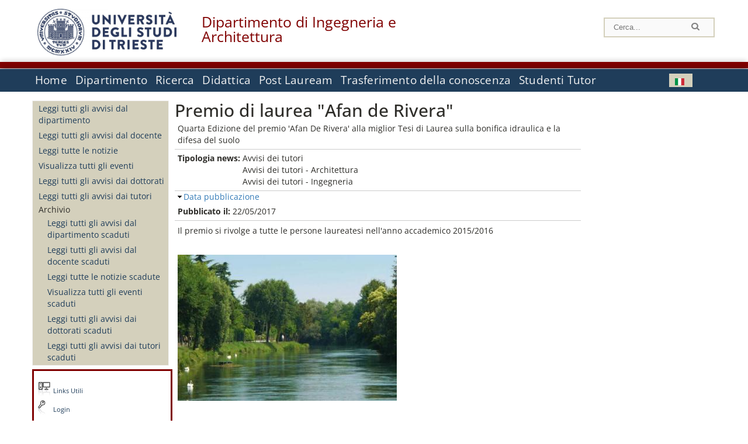

--- FILE ---
content_type: text/html; charset=utf-8
request_url: https://dia.units.it/it/newstr/25236
body_size: 8971
content:
		
<!DOCTYPE html PUBLIC "-//W3C//DTD XHTML+RDFa 1.0//EN"
  "http://www.w3.org/MarkUp/DTD/xhtml-rdfa-1.dtd">
<html xmlns="http://www.w3.org/1999/xhtml" xml:lang="it" version="XHTML+RDFa 1.0" dir="ltr"
  xmlns:content="http://purl.org/rss/1.0/modules/content/"
  xmlns:dc="http://purl.org/dc/terms/"
  xmlns:foaf="http://xmlns.com/foaf/0.1/"
  xmlns:og="http://ogp.me/ns#"
  xmlns:rdfs="http://www.w3.org/2000/01/rdf-schema#"
  xmlns:sioc="http://rdfs.org/sioc/ns#"
  xmlns:sioct="http://rdfs.org/sioc/types#"
  xmlns:skos="http://www.w3.org/2004/02/skos/core#"
  xmlns:xsd="http://www.w3.org/2001/XMLSchema#">

<head profile="http://www.w3.org/1999/xhtml/vocab">
<meta http-equiv="X-UA-Compatible" content="IE=edge">
<!-- >>mobile022016<<  -->
<meta name="viewport" content="width=device-width, initial-scale=1.0">
<!-- >>mobile022016<<  FINE -->
  <meta http-equiv="Content-Type" content="text/html; charset=utf-8" />
<meta name="Generator" content="Drupal 7 (http://drupal.org)" />
<link rel="canonical" href="/it/newstr/25236" />
<link rel="shortlink" href="/it/node/25236" />
  <title>Premio di laurea &quot;Afan de Rivera&quot;  | Dipartimento di Ingegneria e Architettura</title>
	<style type="text/css" media="all">
@import url("https://dia.units.it/modules/system/system.base.css?t90tod");
@import url("https://dia.units.it/modules/system/system.menus.css?t90tod");
@import url("https://dia.units.it/modules/system/system.messages.css?t90tod");
@import url("https://dia.units.it/modules/system/system.theme.css?t90tod");
</style>
<style type="text/css" media="all">
@import url("https://dia.units.it/modules/field/theme/field.css?t90tod");
@import url("https://dia.units.it/modules/node/node.css?t90tod");
@import url("https://dia.units.it/modules/search/search.css?t90tod");
@import url("https://dia.units.it/modules/user/user.css?t90tod");
@import url("https://dia.units.it/sites/all/modules/views/css/views.css?t90tod");
</style>
<style type="text/css" media="all">
@import url("https://dia.units.it/sites/all/modules/ctools/css/ctools.css?t90tod");
@import url("https://dia.units.it/sites/all/modules/dividize/css/dividize.css?t90tod");
@import url("https://dia.units.it/sites/all/modules/panels/css/panels.css?t90tod");
@import url("https://dia.units.it/sites/all/modules/nice_menus/css/nice_menus.css?t90tod");
@import url("https://dia.units.it/sites/all/modules/nice_menus/css/nice_menus_default.css?t90tod");
@import url("https://dia.units.it/modules/locale/locale.css?t90tod");
@import url("https://dia.units.it/sites/all/modules/date/date_api/date.css?t90tod");
@import url("https://dia.units.it/sites/all/modules/field_collection/field_collection.theme.css?t90tod");
</style>
<style type="text/css" media="all">
@import url("https://dia.units.it/sites/all/themes/units_dipartimento_rwd/css/reset.css?t90tod");
@import url("https://dia.units.it/sites/all/themes/units_dipartimento_rwd/css/colors.css?t90tod");
@import url("https://dia.units.it/sites/all/themes/units_dipartimento_rwd/css/style-isi.css?t90tod");
@import url("https://dia.units.it/sites/all/themes/units_dipartimento_rwd/css/style-struttura.css?t90tod");
@import url("https://dia.units.it/sites/all/themes/units_dipartimento_rwd/css/responsive.css?t90tod");
</style>
<style type="text/css" media="print">
@import url("https://dia.units.it/sites/all/themes/units_dipartimento_rwd/css/print.css?t90tod");
</style>

<!--[if lte IE 7]>
<link type="text/css" rel="stylesheet" href="https://dia.units.it/sites/all/themes/units_dipartimento_rwd/css/ie.css?t90tod" media="all" />
<![endif]-->

<!--[if IE 6]>
<link type="text/css" rel="stylesheet" href="https://dia.units.it/sites/all/themes/units_dipartimento_rwd/css/ie6.css?t90tod" media="all" />
<![endif]-->
<style type="text/css" media="all">
<!--/*--><![CDATA[/*><!--*/
	.colore-dipartimento{
		color:#800000;
	}
	
	#hpinevidenza-colore-dipartimento{
        border-color:#800000;
		border-style:solid;
		border-width:3px;
		padding:2%;
		margin-bottom:2%;
    }
	#hpinevidenza-colore-dipartimento-scuro{
        border-color:#800000;
		border-style:solid;
		border-width:3px;
		padding:2%;
		margin-bottom:2%;
    }
	
	.colore-dipartimento-scuro{
		color:#800000;
	}
	
	.colore-dipartimento-chiaro{
		color:#800000;
	}		
	
	.bg-colore-dipartimento{
		background-color:#800000;
	}
	
	.bg-colore-dipartimento-scuro{
		background-color:#800000;
	}
	
	.bg-colore-dipartimento-chiaro{
		background-color:#800000;
	}	

	.border-colore-dipartimento{
		border-color:#800000;
	}
	
	.border-colore-dipartimento-scuro{
		border-color:#800000;
	}
	
	.border-colore-dipartimento-chiaro{
		border-color:#800000;
	}
	
	div.more-link {
		border-color:#800000;
	}

	div.Add_testoImage{
		background-color:#800000;
	}
	
	div.more-link {
		border-color:#800000;
	}
	
	#content-home .block .views-row{
		border-left-color:#800000;
	}
	
	div.nomesito a{
		color:#800000;	
	}
	div.nomesito a:hover, div.nomesito a:focus{
		color:#800000;	
	}
	
	#footer, #rightcolumn {
		border-color:#800000;	
	}
	
	li.en{
	visibility:hidden;
	}

	.field.field-name-field-ric-grpr-listapers.field-type-text-long.field-label-hidden{
	visibility:visible;
	max-height:auto;
	} 
/*]]>*/-->
</style>

	<script type="text/javascript" src="https://dia.units.it/misc/jquery.js?v=1.4.4"></script>
<script type="text/javascript" src="https://dia.units.it/misc/jquery-extend-3.4.0.js?v=1.4.4"></script>
<script type="text/javascript" src="https://dia.units.it/misc/jquery-html-prefilter-3.5.0-backport.js?v=1.4.4"></script>
<script type="text/javascript" src="https://dia.units.it/misc/jquery.once.js?v=1.2"></script>
<script type="text/javascript" src="https://dia.units.it/misc/drupal.js?t90tod"></script>
<script type="text/javascript" src="https://dia.units.it/sites/all/modules/nice_menus/js/jquery.bgiframe.js?v=2.1"></script>
<script type="text/javascript" src="https://dia.units.it/sites/all/modules/nice_menus/js/jquery.hoverIntent.js?v=0.5"></script>
<script type="text/javascript" src="https://dia.units.it/sites/all/modules/nice_menus/js/superfish.js?v=1.4.8"></script>
<script type="text/javascript" src="https://dia.units.it/sites/all/modules/nice_menus/js/nice_menus.js?v=1.0"></script>
<script type="text/javascript" src="https://dia.units.it/misc/form.js?v=7.103"></script>
<script type="text/javascript" src="https://dia.units.it/sites/all/modules/custom/interfase_codice_comune/selectall.js?t90tod"></script>
<script type="text/javascript" src="https://dia.units.it/sites/dia.units.it/files/languages/it_abQfomUthubLoZGGyDsc9kbA5zcHi1JFiZyf-j0JyCE.js?t90tod"></script>
<script type="text/javascript" src="https://dia.units.it/sites/all/modules/dividize/js/dividize.js?t90tod"></script>
<script type="text/javascript" src="https://dia.units.it/sites/all/modules/matomo/matomo.js?t90tod"></script>
<script type="text/javascript">
<!--//--><![CDATA[//><!--
var _paq = _paq || [];(function(){var u=(("https:" == document.location.protocol) ? "https://analytics.ssi.units.it/" : "http://analytics.ssi.units.it/");_paq.push(["setSiteId", "10"]);_paq.push(["setTrackerUrl", u+"matomo.php"]);_paq.push(["setDoNotTrack", 1]);_paq.push(["trackPageView"]);_paq.push(["setIgnoreClasses", ["no-tracking","colorbox"]]);_paq.push(["enableLinkTracking"]);var d=document,g=d.createElement("script"),s=d.getElementsByTagName("script")[0];g.type="text/javascript";g.defer=true;g.async=true;g.src=u+"matomo.js";s.parentNode.insertBefore(g,s);})();
//--><!]]>
</script>
<script type="text/javascript" src="https://dia.units.it/misc/collapse.js?v=7.103"></script>
<script type="text/javascript" src="https://dia.units.it/sites/all/modules/field_group/field_group.js?t90tod"></script>
<script type="text/javascript" src="https://dia.units.it/sites/all/themes/units_dipartimento_rwd/scripts/script-struttura.js?t90tod"></script>
<script type="text/javascript" src="https://dia.units.it/sites/all/themes/units_dipartimento_rwd/scripts/twitter.js?t90tod"></script>
<script type="text/javascript">
<!--//--><![CDATA[//><!--
jQuery.extend(Drupal.settings, {"basePath":"\/","pathPrefix":"it\/","setHasJsCookie":0,"ajaxPageState":{"theme":"units_dipartimento_rwd","theme_token":"8lWCLeXusthEjJML6GdajTDUT5CVk4UtiLsgsPczaOE","js":{"misc\/jquery.js":1,"misc\/jquery-extend-3.4.0.js":1,"misc\/jquery-html-prefilter-3.5.0-backport.js":1,"misc\/jquery.once.js":1,"misc\/drupal.js":1,"sites\/all\/modules\/nice_menus\/js\/jquery.bgiframe.js":1,"sites\/all\/modules\/nice_menus\/js\/jquery.hoverIntent.js":1,"sites\/all\/modules\/nice_menus\/js\/superfish.js":1,"sites\/all\/modules\/nice_menus\/js\/nice_menus.js":1,"misc\/form.js":1,"sites\/all\/modules\/custom\/interfase_codice_comune\/selectall.js":1,"public:\/\/languages\/it_abQfomUthubLoZGGyDsc9kbA5zcHi1JFiZyf-j0JyCE.js":1,"sites\/all\/modules\/dividize\/js\/dividize.js":1,"sites\/all\/modules\/matomo\/matomo.js":1,"0":1,"misc\/collapse.js":1,"sites\/all\/modules\/field_group\/field_group.js":1,"sites\/all\/themes\/units_dipartimento_rwd\/scripts\/script-struttura.js":1,"sites\/all\/themes\/units_dipartimento_rwd\/scripts\/twitter.js":1},"css":{"modules\/system\/system.base.css":1,"modules\/system\/system.menus.css":1,"modules\/system\/system.messages.css":1,"modules\/system\/system.theme.css":1,"modules\/field\/theme\/field.css":1,"modules\/node\/node.css":1,"modules\/search\/search.css":1,"modules\/user\/user.css":1,"sites\/all\/modules\/views\/css\/views.css":1,"sites\/all\/modules\/ctools\/css\/ctools.css":1,"sites\/all\/modules\/dividize\/css\/dividize.css":1,"sites\/all\/modules\/panels\/css\/panels.css":1,"sites\/all\/modules\/nice_menus\/css\/nice_menus.css":1,"sites\/all\/modules\/nice_menus\/css\/nice_menus_default.css":1,"modules\/locale\/locale.css":1,"sites\/all\/modules\/date\/date_api\/date.css":1,"sites\/all\/modules\/field_collection\/field_collection.theme.css":1,"sites\/all\/themes\/units_dipartimento_rwd\/css\/reset.css":1,"sites\/all\/themes\/units_dipartimento_rwd\/css\/colors.css":1,"sites\/all\/themes\/units_dipartimento_rwd\/css\/style-isi.css":1,"sites\/all\/themes\/units_dipartimento_rwd\/css\/style-struttura.css":1,"sites\/all\/themes\/units_dipartimento_rwd\/css\/responsive.css":1,"sites\/all\/themes\/units_dipartimento_rwd\/css\/print.css":1,"sites\/all\/themes\/units_dipartimento_rwd\/css\/ie.css":1,"sites\/all\/themes\/units_dipartimento_rwd\/css\/ie6.css":1,"0":1}},"dividize":{"selector":"table","width":"870","classes":"dividize-processed","removeHeaders":1,"addLabelHeaders":1,"hideLabels":0,"preserveEvents":1,"preserveDim":1,"enableAltRows":1},"nice_menus_options":{"delay":800,"speed":"slow"},"matomo":{"trackMailto":1},"field_group":{"fieldset":"full"}});
//--><!]]>
</script>

    <link rel="alternate stylesheet" title="small" type="text/css" href="//www.units.it/css/small.css" media="screen" />
    <link rel="alternate stylesheet" title="large" type="text/css" href="//www.units.it/css/large.css" media="screen" />
    <link rel="alternate stylesheet" title="xlarge" type="text/css" href="//www.units.it/css/xlarge.css" media="screen" />
<!-- >>mobile022016<< -->
    <!--<link href="/sites/all/themes/units_dipartimento_rwd/css/style-struttura-dinamici.php" rel="stylesheet"/>-->
 <!-- non esiste più il file >>062016<<
	<link href="/siti/dipartimento/sites/all/themes/units_dipartimento_rwd/css/style-struttura-dinamici.php" rel="stylesheet"/>
	-->
<!-- >>mobile022016<< FINE -->    
   <script type="text/javascript" src="//www.units.it/global/styleswitcher.js"></script>
   
 <!-- >>ga052022 << -->
 <script type="text/javascript"> <!-- per html 1.0 Strict -->
	
	<!--
	//codice javascript per nascondere le righe di visualizzazione
	//here you place the ids of every element you want.
	//var ids=new Array('riga1','riga2','riga0');
	
	function nascondi(id) {
        //safe function to hide an element with a specified id
        if (document.getElementById) { // DOM3 = IE5, NS6
                document.getElementById(id).style.display = 'none';
        }
        else {
                if (document.layers) { // Netscape 4
                        document.id.display = 'none';
                }
                else { // IE 4
                        document.all.id.style.display = 'none';
                }
        }
        id='not_'+id;
        if (document.getElementById) { // DOM3 = IE5, NS6
                document.getElementById(id).style.display = 'block';
        }
        else {
                if (document.layers) { // Netscape 4
                        document.id.display = 'block';
                }
                else { // IE 4
                        document.all.id.style.display = 'block';
                }
        }
	}
	
	function mostra(id) {
        //safe function to show an element with a specified id

        if (document.getElementById) { // DOM3 = IE5, NS6
                document.getElementById(id).style.display = 'block';
        }
        else {
                if (document.layers) { // Netscape 4
                        document.id.display = 'block';
                }
                else { // IE 4
                        document.all.id.style.display = 'block';
                }
        }
        id='not_'+id;
        if (document.getElementById) { // DOM3 = IE5, NS6
                document.getElementById(id).style.display = 'none';
        }
        else {
                if (document.layers) { // Netscape 4
                        document.id.display = 'none';
                }
                else { // IE 4
                        document.all.id.style.display = 'none';
                }
        }
	}
	//-->
</script>
<style type="text/css" media="all">
	  @import url("https://www.units.it/sites/all/themes/units_theme/css/nosass.css");
  </style>
  <style type="text/css" media="all">
    @import url("https://www.units.it/sites/all/modules/custom/eu_cookie_compliance/css/eu_cookie_compliance.css");
  </style>
  <style type="text/css" media="all">
    #units_footer_indirizzo{
      margin-top: 31px !important;
    }
    #eu-cookie-settings{
      transform: none !important;
    }
  </style>
  <!-- Readspeaker -->
  <!-- script per correggere l'errore nella lettura delle pagine generate con parametri get -->
  <script type="text/javascript">
    window.rsConf = { 
      general: { usePost: true }
    };
  </script>
  <!-- nuovo webReader -->
  <!-- <script src="//f1-eu.readspeaker.com/script/8911/ReadSpeaker.js?pids=embhl" type="text/javascript"></script>-->
  <script type="text/javascript" src="https://f1-eu.readspeaker.com/script/8911/webReader/webReader.js?pids=wr"  id="rs_req_Init"></script>
  <!-- Readspeaker -->
</head>
<body class="lang-it">
    <!-- >>ga052022<< inzizio -->
<!-- >>052022<< fine -->
<!-- redirect corsi dsm inizio -->
<!-- redirect fine -->
<div id="container_dip">
	<div id="header">
		<div style=";margin-left:4px;float:left;width:73px;height:auto;">
			<a href="//www.units.it" title="Universit&agrave; degli Studi di Trieste">
				<img class="onlymobile" src="/img/units_sigillo.jpg" alt="Universit&agrave; degli Studi di Trieste" style="max-width:100%"/>
				<img class="nomobile" src="/img/logo_units_3righe.jpg" alt="Universit&agrave; degli Studi di Trieste" style="max-height: 100%;height: 80px"/>
			</a>	
    </div>	
		<div style="float:left;margin-top:5px;margin:left 4px;width:201px;" class="nomesitomobile">
			<!--<a href="//www.units.it" title="Universit&agrave; degli Studi di Trieste">
				<img class="nomobile" src="/img/scritta_units.jpg" alt="Logo Universit&agrave; degli Studi di Trieste" />
			</a>-->
			<!--<a href="//www.units.it" title="Universit&agrave; degli Studi di Trieste">
				<img class="nomobile" src="/img/scritta-dip-units.png" alt="Logo Universit&agrave; degli Studi di Trieste" />
			</a>
			-->
			<div class="nomesito">
				<a class="nomobile" style="float:left; margin-top:5px;margin-left:13rem;" href="/it" title="Dipartimento di Ingegneria e Architettura">				Dipartimento di Ingegneria e Architettura				</a>
								<a class="onlymobile" style="float:left; margin-left:2rem" href="/it" title="Dip. Ingegneria e Architettura">
				Dip. Ingegneria e Architettura				</a>
			</div>
		</div> <!--class="left_logo"-->
		
		<div class="right" style="height:74px;">
			<div class="right">
				<!--
				<div id="univ-social" class="left">
				<a href="#"><img src="/sites/all/themes/units_dipartimento_rwd//images/icon-facebook.gif" alt="facebook"></a>
				<a href="#"><img src="/sites/all/themes/units_dipartimento_rwd//images/icon-twitter.gif" alt="twitter"></a>
				</div>
				-->
				<!--<div id="univ-access" class="left">-->
									<!--</div>--> <!--id="univ-access"-->
			</div> <!-- class="right"-->
			<!--<br class="clear"/>--> <!-- >>ga<< 29052014 -->
			<!--<div id="search"> 
							</div>--> <!--id="search"-->
		</div> <!-- class="right"-->		
	</div> <!--id="header"-->
	<div id="barraDipartimentoHeader" class="bg-colore-dipartimento" style="line-height:11px;">&nbsp;</div>
    <div id="menu" class="navigation clearfix">
		<!-- >>mobile - mamo<< -->
		<div id="search"> 
				<!-- inizio search.inc -->
<div id="nav-search" class="nav-search" role="search">
	<form id="search-form" class="search-form" role="search" action="/" method="post" accept-charset="UTF-8" target="_self">
		<div class="form-item">
			<label class="element-invisible" for="edit-search-block-form--2">Search this site </label>
				<input title="Inserisci i termini da cercare." class="form-text" placeholder="Cerca..." type="text" id="search-cerca" name="search_block_form" value="" size="15" maxlength="128">
		</div>
		<div>
			<input alt="Cerca" class="form-submit" type="image" name="submit" src="https://www.units.it/sites/all/themes/units_theme/images/search-button.png">
		</div>

		<div class="form-item form-type-radios">
			<div class="form-item form-type-radio">
				<input type="radio" id="search_persone" name="search_value" checked="" class="form-radio" value="persone">
				<label class="option" for="search_persone">Persone</label>
			</div>
			<div class="form-item form-type-radio">
				<input type="radio" id="search_contenuti" name="search_value" class="form-radio" value="contenuti">
				<label class="option" for="search_contenuti">Contenuti</label>
			</div>
		</div>
	
	</form>
</div>






<div id ="searchimage">	
    <form action="https://www.units.it/search/abook" method='post'> 
		<input type="hidden" name='x' value=''  />
  		<input type="hidden" name='y' value=''  />
  		<input type="image" src="https://www.units.it:443/img/imgall/cerca1.png" style="margin:2pt 3pt 0 0;width:25pt;" alt="search persone"  />
    </form>
</div>
<!--
>>ga102016<< le variabili sono definite in config/config.inc
-->
 <script type="text/javascript" src="https://www.units.it:443/global/search.js"></script>
<!-- fine search.inc -->

		</div> <!--id="search"-->
		<input type="checkbox" name="menuleft_rwd_liv_top" value="" id="menuleft_rwd_liv_top">
		<label for="menuleft_rwd_liv_top"><!--<img src="http://www.units.it/img/btn.png"> migrazione2016 -->
				<img src="https://dia.units.it/sites/all/themes/units_dipartimento_rwd/images/hamburgericon.png">MENU</label>
		<!--fine >>mobile mamo<< -->  
		<div class="nav barra"> <!-- ga062015 -->
			  <div class="region region-menu-principale">
    <div id="block-nice-menus-1" class="block block-nice-menus">

    
  <div class="content">
    <ul class="nice-menu nice-menu-down nice-menu-main-menu" id="nice-menu-1"><li class="menu-1736 menu-path-front first odd "><a href="/it">Home</a></li>
<li class="menu-1737 menu-path-node-604  even "><a href="/it/dipartimento">Dipartimento</a></li>
<li class="menu-1757 menu-path-node-618  odd "><a href="/it/ricerca">Ricerca</a></li>
<li class="menu-1767 menu-path-node-628  even "><a href="/it/didattica">Didattica</a></li>
<li class="menu-1788 menu-path-node-654  odd "><a href="/it/post-lauream-home">Post Lauream</a></li>
<li class="menu-1799 menu-path-node-666  even "><a href="/it/trasferimento-conoscenza">Trasferimento della conoscenza</a></li>
<li class="menu-127357 menu-path-sdiaunitsit-it-studenti-tutori  odd last"><a href="https://dia.units.it/it/studenti-tutori">Studenti Tutor</a></li>
</ul>
  </div>
</div>
<div id="block-locale-language" class="block block-locale">

    
  <div class="content">
    <ul class="language-switcher-locale-url"><li class="en first"><span class="language-link locale-untranslated" xml:lang="en"><img class="language-icon" typeof="foaf:Image" src="https://dia.units.it/sites/all/modules/languageicons/flags/en.png" width="16" height="12" alt="English" title="English" /></span></li>
<li class="it last active"><a href="/it/newstr/25236" class="language-link active" xml:lang="it"><img class="language-icon" typeof="foaf:Image" src="https://dia.units.it/sites/all/modules/languageicons/flags/it.png" width="16" height="12" alt="Italiano" title="Italiano" /></a></li>
</ul>  </div>
</div>
  </div>
		</div> <!-- ga062015 -->
    </div> <!--id="menu"-->
    
    
    <div id="main">
 		<div id="contentwrapper">

			<div id="leftcolumn">
				<div class="innertube">
				    <div id="box-sub-menu2">
												<div id="sidebar-first" class="column sidebar">
							<div class="section">
								<div id="slide" style="background: no-repeat center">
																	</div>
								<!-- >>mobile<< -->
								<input type="checkbox" name="menuleft_rwd" value="" id="menuleft_rwd">
								<label for="menuleft_rwd">MENU - 								<img src="https://dia.units.it/sites/all/themes/units_dipartimento_rwd/images/Hamburger_resized.jpg"></label>
								<!--fine >>mobile<< -->
				 				  <div class="region region-sidebar-first">
    <div id="block-menu-block-3--2" class="block block-menu-block">

    
  <div class="content">
    <div class="menu-block-wrapper menu-block-3 menu-name-menu-menu-news-avvisi parent-mlid-0 menu-level-1">
  <ul class="menu clearfix"><li class="first leaf menu-mlid-626"><a href="/it/avvisi-dipartimento/all_avdp">Leggi tutti gli avvisi dal dipartimento</a></li>
<li class="leaf menu-mlid-628"><a href="/it/avvisi-docente/all_avdc">Leggi tutti gli avvisi dal docente</a></li>
<li class="leaf menu-mlid-630"><a href="/it/news/all_news">Leggi tutte le notizie</a></li>
<li class="leaf menu-mlid-631"><a href="/it/eventi/all_evnt">Visualizza tutti gli eventi</a></li>
<li class="leaf menu-mlid-18480"><a href="/it/avvisi-dipartimento-dott/dottorati">Leggi tutti gli avvisi dai dottorati</a></li>
<li class="leaf menu-mlid-14416"><a href="/it/newstutor">Leggi tutti gli avvisi dai tutori</a></li>
<li class="last expanded menu-mlid-633"><span class="nolink" tabindex="0">Archivio</span><ul class="menu clearfix"><li class="first leaf menu-mlid-635"><a href="/it/avvisi-dipartimento-archivio/all_avdp">Leggi tutti gli avvisi dal dipartimento scaduti</a></li>
<li class="leaf menu-mlid-637"><a href="/it/avvisi-docente-archivio/all_avdc">Leggi tutti gli avvisi dal docente scaduti</a></li>
<li class="leaf menu-mlid-638"><a href="/it/news-archivio/all_news">Leggi tutte le notizie scadute</a></li>
<li class="leaf menu-mlid-639"><a href="/it/eventi-archivio/all_evnt">Visualizza tutti gli eventi scaduti</a></li>
<li class="leaf menu-mlid-18481"><a href="/it/avvisi-dipartimento-archivio-dott/dottorati">Leggi tutti gli avvisi dai dottorati scaduti</a></li>
<li class="last leaf menu-mlid-14417"><a href="/it/newstutor-archivio">Leggi tutti gli avvisi dai tutori scaduti</a></li>
</ul></li>
</ul></div>
  </div>
</div>
  </div>
								
							</div><!-- class="section"-->
						</div> <!-- /#sidebar-first -->
											</div> <!-- /#box-sub-menu -->
					
					<div style="clear:left;" /></div>
			
										<div class="box-left-bottom border-colore-dipartimento" style="width:100%;">
						  <div class="region region-left-bottom">
    <div id="block-block-3" class="block block-block">

    
  <div class="content">
    
		<ul class="elenco_links">
<!-- >>pl082018<< nascosta la voce Contattti, richiesta Ilaria Garofolo
		<li class="links-contatti"><a href="https://www.units.it/strutture/index.php/from/abook/strutture/">Contatti</a></li>
-->
		<li class="links"><a href="https://www.units.it/ateneo/link-utili">Links Utili</a></li>
				<li class="area-riservata"><a href="/it/user?destination=newstr/25236">Login</a></li>
						</ul>  </div>
</div>
  </div>
					</div><!-- class="box-left-bottom border-facolta"-->	
								
				</div>
				
			</div> <!-- leftcolumn -->



		    <div id="contentcolumn">
									<div id="inner_contentcolumn">
					<script>
					function apriChiudiRightColumn(){
						$ = jQuery.noConflict();
						if( $('#rightcolumnCollapsable').is(':visible') ) {
							$("#rightcolumnCollapsable").slideToggle(400,rightEndCollapse);
						}
						else {
							$("#contentcolumn table").css("width","75%");
							$("#contentcolumn .view-id-all_pers table").css("width","100%");
							$("#rightcolumnCollapsable").slideToggle(400);
						}
					}
					function rightEndCollapse(){
						$("#contentcolumn table").css("width","100%");
					}
					</script>		
					<div class="section">

								    
				
												<!--<div id="breadcrumb"></div>-->
						
								<a id="main-content"></a>
			    
																	
			
						<!-- Eliminate le tabs Visualizza e Modifica nel sito pubblico -->
						<!-- inizio ga 17042013 -->
												<!-- fine ga 17042013 -->
						<h2 id="h2-25236" class="with-tabs">Premio di laurea &quot;Afan de Rivera&quot; </h2>			
												<div class="tabs">
													</div><!-- class="tabs"-->
									
						<!-- FINE - Eliminate le tabs Visualizza e Modifica nel sito pubblico -->
			
																		  <div class="region region-content">
    <div id="block-system-main" class="block block-system">

    
  <div class="content">
    <div id="node-25236" class="node node-all-newstr node-full clearfix" about="/it/newstr/25236" typeof="sioc:Item foaf:Document">
        <span property="dc:title" content="Premio di laurea &quot;Afan de Rivera&quot; " class="rdf-meta element-hidden"></span>
   
  <div class="content clearfix">
    <div class="field field-name-field-all-all-sottotitolo field-type-text field-label-hidden"><div class="field-items"><div class="field-item even">Quarta Edizione del premio &#039;Afan De Rivera&#039; alla miglior Tesi di Laurea sulla bonifica idraulica e la difesa del suolo</div></div></div><div class="field field-name-field-all-newstr-tipavviso field-type-list-text field-label-inline clearfix"><div class="field-label">Tipologia news:&nbsp;</div><div class="field-items"><div class="field-item even">Avvisi dei tutori</div><div class="field-item odd">Avvisi dei tutori - Architettura</div><div class="field-item even">Avvisi dei tutori - Ingegneria</div></div></div><fieldset class="collapsible required-fields  group-all-newstr-datepubbl field-group-fieldset form-wrapper"><legend><span class="fieldset-legend">Data pubblicazione</span></legend><div class="fieldset-wrapper"><div class="field field-name-field-all-all-dtinizio field-type-datetime field-label-inline clearfix"><div class="field-label">Pubblicato il:&nbsp;</div><div class="field-items"><div class="field-item even"><span class="date-display-single" property="dc:date" datatype="xsd:dateTime" content="2017-05-22T00:00:00+02:00">22/05/2017</span></div></div></div></div></fieldset>
<div class="field field-name-field-all-newstr-descrizione field-type-text-long field-label-hidden"><div class="field-items"><div class="field-item even"><p>Il premio si rivolge a tutte le persone laureatesi nell'anno accademico 2015/2016</p><p> </p><p><img class="image-375px" src="/sites/dia.units.it/files/styles/375px/public/all_newstr/Sile1.jpg?itok=FdMrQUrB" alt="" width="375" height="250" /></p><p> </p></div></div></div><div class="field-collection-container clearfix"><div class="field field-name-field-all-all-linkfile-gruppo field-type-field-collection field-label-hidden"><div class="field-items"><div class="field-item even"><div class="field-collection-view clearfix view-mode-full field-collection-view-final"><div  about="/it/field-collection/field-all-all-linkfile-gruppo/828" typeof="">
  <div class="content">
    <div class="field field-name-field-all-all-linkfile-gr-file field-type-file field-label-hidden"><div class="field-items"><div class="field-item even"><span class="file"><img class="file-icon" alt="PDF icon" title="application/pdf" src="/modules/file/icons/application-pdf.png" /> <a href="https://dia.units.it/sites/dia.units.it/files/bando.pdf" type="application/pdf; length=1411361">bando.pdf</a></span></div></div></div>  </div>
</div>
</div></div></div></div></div>	

  </div>

    
  <div class="data_ultima_modifica"> Ultimo aggiornamento: 22-05-2017 - 15:36 </div>

</div>
  </div>
</div>
  </div>
											</div><!-- class="section"-->

					<!-- >>mobile<< Spostata la div rightcolumn per mobile -->
										



										<!---->
					
				</div> <!-- inner contentcolumn -->
			</div> <!-- contentcolumn -->
		</div> <!-- contentwrapper -->

		<div id="link-utili-mobile" class="link-utili box-left-bottom border-colore-dipartimento"><div id="block-block-3--2" class="block block-block">

    
  <div class="content">
    
		<ul class="elenco_links">
<!-- >>pl082018<< nascosta la voce Contattti, richiesta Ilaria Garofolo
		<li class="links-contatti"><a href="https://www.units.it/strutture/index.php/from/abook/strutture/">Contatti</a></li>
-->
		<li class="links"><a href="https://www.units.it/ateneo/link-utili">Links Utili</a></li>
				<li class="area-riservata"><a href="/it/user?destination=newstr/25236">Login</a></li>
						</ul>  </div>
</div>
</div>			
		
    </div> <!-- /#main -->

	<!--<br class="clear"/>--> <!-- >>ga<< 29052014 -->
<!-- COLORE DIPARTIMENTO -->	     	
	<div id="footer">
		<div id="barraDipartimentoFooter" class="bg-colore-dipartimento"></div>
		<div class="logobianco">
			<a href="/">
			  <!--<img alt="units logo" 
			  src="https://dia.units.it/sites/all/themes/units_dipartimento_rwd/images/units-logo-bianco.png" height="auto" width="75">-->
			  <img alt="units logo" 
			  src="/img/logo-units-footer.png" height="auto" width="75">
			  <!--  <img width="75" height="auto" alt="units logo" src="www.units.it/sites/all/themes/units_theme/units-logo-bianco.png"> TODO2016 -->
			</a>
			<span class="nolink solo_mobile">Università degli studi di Trieste</span class="nolink">
		</div>
		
		<!--<div class="copyright copyright-dipartimento">
			Per segnalazioni invia mail a: <a href="mailto:dipweb@units.it">Gestore del Sito</a>
		</div>-->
		<div class="float-right">
			<ul class="menu nav copyright copyright-dipartimento">
				<li class="first leaf nascondi_mobile"><span class="nolink">Per segnalazioni invia mail a: </span></li>
				<li class="leaf"><a href="mailto:webmaster.dia@units.it">Gestore del Sito</a></li>
			</ul>
			<ul class="menu nav copyright copyright-dipartimento allinea_sx">
				<li class="first leaf nascondi_mobile"><span class="nolink">©2016 University of Trieste</span></li>
				<li class="leaf nascondi_mobile"><span class="nolink">&nbsp;-&nbsp;</span></li>
				<li class="leaf interlinea"><a rel="external" href="https://www.units.it/search/sitemap">mappa&nbsp;sito</a></li>
				<li class="leaf interlinea"><a rel="external" href="https://www.units.it/dove/mappe">dove&nbsp;siamo</a></li>
				<li class="leaf interlinea"><a rel="external" href="https://www.units.it/privacy">Privacy</a></li>
			</ul>
		</div>
		<div class="rigatop">
		</div>
		<div class="footeraddress" id="footeraddress">
			<div class="allinea_sx">
							Via Alfonso Valerio 6/1, 34127 Trieste, Italia  -  Tel.  +39 0405587300 P.IVA 00211830328 - C.F. 80013890324 - <a href="https://www.units.it/operazionetrasparenza/files/codici_per_sito.pdf">Fatturazione elettronica</a> - P.E.C.:&nbsp;dia@pec.units.it				
			</div>
		</div>
			<!-- INIZIO GRAFICA COORDINATA : cookie [cookiebanner_units] -->
		<div class="container footer_indirizzo">
			<button id="eu-cookie-settings" type="button" class="eu-cookie-withdraw-tab" style="position:inherit; background:transparent;background-color: #1f3d5a;width: 100%;color:#fff">Rivedi le tue scelte sui cookies</button>
		</div>
		<div id ='sliding-popup'><div id="button-close">
  <button type="button" class="eu-cookie-withdraw-button" aria-label="❌ dismiss cookie message">❌</button>
  </div>
  <div class="eu-cookie-compliance-banner eu-cookie-compliance-banner-info eu-cookie-compliance-banner--categories">
  <!--<button type="button" class="eu-cookie-withdraw-button">Chiudi</button>-->
    <div class="popup-content info">
      <div id="popup-text">
        <p>Our website uses cookies. By continuing we assume your consent to deploy cookies, as detailed in our <a href="https://www.units.it/cookie">cookies policy</a></p>
              </div>
              <div id="eu-cookie-compliance-categories" class="eu-cookie-compliance-categories">
                      <div class="eu-cookie-compliance-category">
              <div>
                <input type="checkbox" name="cookie-categories" id="cookie-category-tecnici"
                      value="tecnici"
                      checked                      disabled >
                <label for="cookie-category-tecnici">Essential cookies</label>
              </div>
                          <div class="eu-cookie-compliance-category-description"></div>
                      </div>
                      <div class="eu-cookie-compliance-category">
              <div>
                <input type="checkbox" name="cookie-categories" id="cookie-category-social"
                      value="social"
                                             >
                <label for="cookie-category-social">Social cookies</label>
              </div>
                          <div class="eu-cookie-compliance-category-description"></div>
                      </div>
                      <div class="eu-cookie-compliance-category">
              <div>
                <input type="checkbox" name="cookie-categories" id="cookie-category-cookie-video"
                      value="cookie_video"
                                             >
                <label for="cookie-category-cookie-video">Video cookies</label>
              </div>
                          <div class="eu-cookie-compliance-category-description">You Tube</div>
                      </div>
                                <div class="eu-cookie-compliance-categories-buttons">
              <button type="button"
                      class="eu-cookie-compliance-save-preferences-button">Save preferences</button>
            </div>
                  </div>
      
      <div id="popup-buttons" class="eu-cookie-compliance-has-categories">
        <button type="button" class="agree-button eu-cookie-compliance-default-button">Accept all cookies</button>
        <button type="button" class="eu-cookie-withdraw-button">Reject All</button>
      </div>
    </div>
  </div></div>		<script src="https://www.units.it/sites/all/modules/custom/grafica-coordinata-master/js/eu_cookie_compliance.js"></script>
	<!-- //>>ga052022<< fine GRAFICA INTEGRATA COOKIE -->   
	</div>
</div> <!-- /#container -->


    <script>
	  if ( jQuery('span').hasClass('language-link') )
				{
					jQuery('span.language-link').css({
					'visibility':'hidden'
					});
				};	
 /* >>ga052015<< inizio */ 
 	var tmpUrl = document.domain;
     //document.getElementById("contentcolumn").innerHTML = tmpUrl;
	if (tmpUrl === 'dsm.cicmsdev.units.it' || tmpUrl === 'dsm.units.it')
	 {
		 if ( jQuery('h2').hasClass('with-tabs') )
				{
					jQuery('h2.with-tabs').addClass("titoloDSM");
				};
	 } 
	 else if (tmpUrl === 'dsv.units.it')
	 {
		 if ( jQuery('h2').hasClass('with-tabs') )
				{
					jQuery('h2.with-tabs').addClass("titoloDSV");
				};
	 }; 
 /* >>ga052015<< fine */ 
  </script>

</body>
</html>
